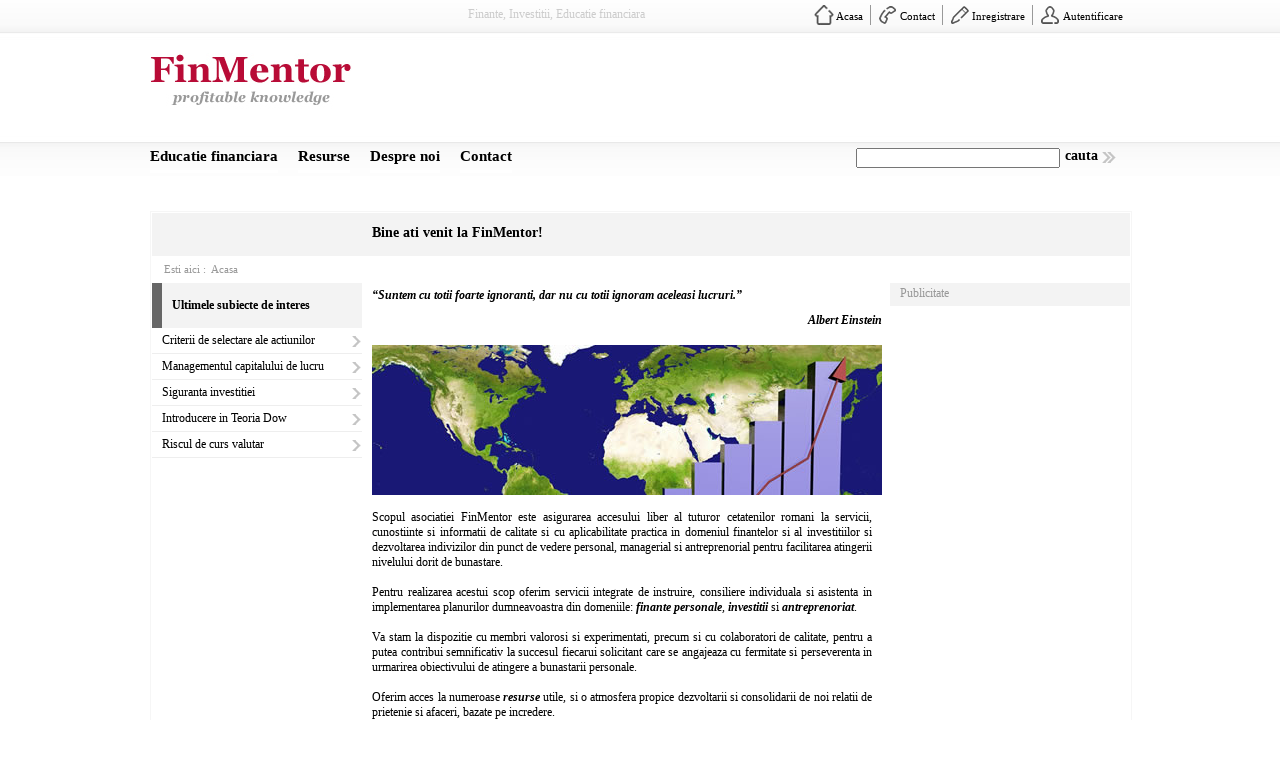

--- FILE ---
content_type: text/html; charset=utf-8
request_url: http://www.finmentor.ro/
body_size: 19813
content:

<!DOCTYPE html PUBLIC "-//W3C//DTD XHTML 1.0 Transitional//EN" "http://www.w3.org/TR/xhtml1/DTD/xhtml1-transitional.dtd">
<html xmlns="http://www.w3.org/1999/xhtml">
<head><title>
	Educatie financiara | Afaceri | FinMentor
</title><meta name="description" content="Educatie financiara" /><meta name="keywords" /><meta name="robots" content="INDEX,FOLLOW" /><meta name="Revisit-After" content="1 Week" /><meta name="page-type" content="Finante,Investitii,afaceri,antreprenoriat" /><meta name="page-topic" content="Finante,Investitii,afaceri,antreprenoriat" /><meta name="language" content="romanian, romana, ro" /><meta name="cache-control" content="Public" /><meta name="Distribution" content="Global" /><meta name="rating" content="General" /><link href="images/css/style.css" rel="Stylesheet" type="text/css" />
  <script type="text/javascript" src="images/js/jquery-1.4.min.js"></script>
     <script type="text/javascript" src="images/js/jquery.jcarousel.min.js"></script>
      <script type="text/javascript" src="images/js/citate_scroll.js"></script>
    
   <script type="text/javascript">
  var _gaq = _gaq || [];
  _gaq.push(['_setAccount', 'UA-21819159-1']);
  _gaq.push(['_trackPageview']);

  (function() {
    var ga = document.createElement('script'); ga.type = 'text/javascript'; ga.async = true;
    ga.src = ('https:' == document.location.protocol ? 'https://ssl' : 'http://www') + '.google-analytics.com/ga.js';
    var s = document.getElementsByTagName('script')[0]; s.parentNode.insertBefore(ga, s);
  })();
</script>

</head>
<body>
    <form name="form1" method="post" action="index.aspx" onsubmit="javascript:return WebForm_OnSubmit();" id="form1">
<div>
<input type="hidden" name="__EVENTTARGET" id="__EVENTTARGET" value="" />
<input type="hidden" name="__EVENTARGUMENT" id="__EVENTARGUMENT" value="" />
<input type="hidden" name="__VIEWSTATE" id="__VIEWSTATE" value="/[base64]" />
</div>

<script type="text/javascript">
//<![CDATA[
var theForm = document.forms['form1'];
if (!theForm) {
    theForm = document.form1;
}
function __doPostBack(eventTarget, eventArgument) {
    if (!theForm.onsubmit || (theForm.onsubmit() != false)) {
        theForm.__EVENTTARGET.value = eventTarget;
        theForm.__EVENTARGUMENT.value = eventArgument;
        theForm.submit();
    }
}
//]]>
</script>


<script src="/WebResource.axd?d=LREieNxOMd-HvJXDvx9fvkSfBdzJIAQXpL5mIzM43xOZPHVKogtqEAvSDwxsrKvxDTAAP_w20dUsaf7-US_8B7qrhtk1&amp;t=637292173376503783" type="text/javascript"></script>


<script src="/WebResource.axd?d=TxLWYeu11WWN8JEiBs_yCSXl3NeTq98sdk4NP8QaiCcG88ltihAFCT-ghL0mg-qylIJqW94XQCn6X0q1GnJDv0YwMlc1&amp;t=637292173376503783" type="text/javascript"></script>
<script type="text/javascript">
//<![CDATA[
function WebForm_OnSubmit() {
if (typeof(ValidatorOnSubmit) == "function" && ValidatorOnSubmit() == false) return false;
return true;
}
//]]>
</script>

<div>

	<input type="hidden" name="__VIEWSTATEGENERATOR" id="__VIEWSTATEGENERATOR" value="90059987" />
	<input type="hidden" name="__EVENTVALIDATION" id="__EVENTVALIDATION" value="/wEWCALVntKjCAL23pqTDwLFhqXACAKurNfSCQLS9837AQLMvbWPCAKgh6B9AtCNl4ENtIXXoviBn4ZpmI3evj872uv8L5U=" />
</div>
    <div class="topdiv">
    <h1>Finante, Investitii, Educatie financiara</h1>
    <div class="main">
    

<ul class="toplist">
<li style="border:none;"><a class="aca" href="http://www.finmentor.ro/" title="Acasa">Acasa</a></li>
<li><a class="cont" href="http://www.finmentor.ro/business/diverse/contact/contact.aspx" title="Contact">Contact</a></li>


<li id="ctl13_auth1"><a class="inreg" href="http://www.finmentor.ro/business/diverse/login/inregistrare.aspx" title="Inregistrare">Inregistrare</a></li>
<li id="ctl13_auth2"><a class="auth" href="http://www.finmentor.ro/business/diverse/login/login.aspx" title="Autentificare">Autentificare</a></li>





</ul>


    <div class="maintop">
        <div class="logo">
         <a href="#" title="Acasa">
         <img src="images/logo.jpg" alt="FinMentor Logo" />
         </a>
         </div>
    
<div class="banner_top">

<script type="text/javascript"><!--
google_ad_client = "ca-pub-6762571211742688";
/* top 728 x 90 */
google_ad_slot = "9879875214";
google_ad_width = 728;
google_ad_height = 90;
//-->
</script>
<script type="text/javascript"
src="http://pagead2.googlesyndication.com/pagead/show_ads.js">
</script>
</div>
    </div>
    
    
    
    
    
    <ul class="topnav">
    <li><a href="http://www.finmentor.ro/business/educatie-financiara/finante-investitii.aspx" title="Educatie financiara">Educatie financiara</a></li>
    <li><a href="http://www.finmentor.ro/business/resurse/resurse.aspx" title="Resurse">Resurse</a></li>
    <li><a href="http://www.finmentor.ro/business/diverse/despre-noi/despre_noi.aspx" title="Despre noi">Despre noi</a></li>
    <li><a href="http://www.finmentor.ro/business/diverse/contact/contact.aspx" title="Contact">Contact</a></li>
    </ul>
    <input name="ctl15$txtSearch" type="text" id="ctl15_txtSearch" class="cautare" />
<a id="ctl15_lbSearch" class="cauta" href="javascript:__doPostBack('ctl15$lbSearch','')">cauta</a> 
 
    <div class="black">
</div>
      
    <div class="maincontent">
    <h2>Bine ati venit la FinMentor!</h2>
    <div class="functionalitatipagina">&nbsp;</div>
    <div class="breadcrumb">
    

<p class="esti">Esti aici :</p>
<span id="ctl16_SiteMapDatSource1" class="breadcrumbnav"><a href="#ctl16_SiteMapDatSource1_SkipLink"><img alt="Skip Navigation Links" height="0" width="0" src="/WebResource.axd?d=-oYSehB-30RUuf8UjM-ZUpSm-YF5n1ZlifVzXg89bqSa6Hl6YtQMoch2x4u9eWrWQwcOqdQv2LrGXWAazxV2qQxlrEc1&amp;t=637292173376503783" style="border-width:0px;" /></a><span style="color:#999999;font-weight:normal;">Acasa</span><a id="ctl16_SiteMapDatSource1_SkipLink"></a></span>

    </div>
   <div class="leftnav">
   <div id="ctl17_panSI">
	
<h3 class="left0">Ultimele subiecte de interes</h3>


<ul class="leftnavigation">
<li><a href="http://www.finmentor.ro/business/educatie-financiara/detalii_articol_finante_investitii.aspx?ArtID=85&Titlu=Criterii de selectare ale actiunilor" title="Criterii de selectare ale actiunilor">Criterii de selectare ale actiunilor</a></li>
</ul>

<ul class="leftnavigation">
<li><a href="http://www.finmentor.ro/business/educatie-financiara/detalii_articol_finante_investitii.aspx?ArtID=84&Titlu=Managementul capitalului de lucru" title="Managementul capitalului de lucru">Managementul capitalului de lucru</a></li>
</ul>

<ul class="leftnavigation">
<li><a href="http://www.finmentor.ro/business/educatie-financiara/detalii_articol_finante_investitii.aspx?ArtID=38&Titlu=Siguranta investitiei" title="Siguranta investitiei">Siguranta investitiei</a></li>
</ul>

<ul class="leftnavigation">
<li><a href="http://www.finmentor.ro/business/educatie-financiara/detalii_articol_finante_investitii.aspx?ArtID=35&Titlu=Introducere in Teoria Dow" title="Introducere in Teoria Dow">Introducere in Teoria Dow</a></li>
</ul>

<ul class="leftnavigation">
<li><a href="http://www.finmentor.ro/business/educatie-financiara/detalii_articol_finante_investitii.aspx?ArtID=64&Titlu=Riscul de curs valutar" title="Riscul de curs valutar">Riscul de curs valutar</a></li>
</ul>


</div>
   </div>
    
    <div class="continut">
    
    
    <ul id="mycarousel2" class="jcarousel jcarousel-skin-tango">
    <li>
    <p class="mainpar"><strong><i>“Suntem cu totii foarte ignoranti, dar nu cu totii ignoram aceleasi lucruri.”</i></strong></p>
    <p class="mainpar_autor"><strong><i>Albert Einstein</i></strong></p>
     </li>
     <li>
    <p class="mainpar"><strong><i>“Trebuie sa fii atent daca nu stii incotro te indrepti, caci s-ar putea sa nu ajungi acolo.”</i></strong></p>
    <p class="mainpar_autor"><strong><i>Yogi Berra</i></strong></p>
    </li>
     <li>
     <p class="mainpar"><strong><i>“Oamenii care muncesc toata ziua nu au timp sa faca bani.”</i></strong></p>
    <p class="mainpar_autor"><strong><i>John D. Rockefeller</i></strong></p>
   </li>
    </ul>
    
         <img src="http://www.finmentor.ro/images/banere_home/imagine0.jpg" class="imghome" title="Finantare si investitii,FinMentor" />
 
 
 <p class="mainpar">

Scopul asociatiei FinMentor este asigurarea accesului liber al tuturor cetatenilor romani la servicii, cunostiinte si informatii de calitate si cu aplicabilitate practica in domeniul finantelor si al investitiilor si dezvoltarea indivizilor din punct de vedere personal, managerial si antreprenorial pentru facilitarea atingerii nivelului dorit de bunastare.
<br /><br />
Pentru realizarea acestui scop oferim servicii integrate de instruire, consiliere individuala si asistenta in implementarea planurilor dumneavoastra din domeniile: <a href="http://www.finmentor.ro/business/educatie-financiara/finante_personale/finante_personale_ac.aspx" title="finante personale">finante personale</a>, <a href="http://www.finmentor.ro/business/educatie-financiara/investitii/investitii_ac.aspx" title="investitii">investitii</a> si <a href="http://www.finmentor.ro/business/educatie-financiara/antreprenoriat/antreprenoriat_ac.aspx" title="antreprenoriat">antreprenoriat</a>.
<br /><br />
Va stam la dispozitie cu membri valorosi si experimentati, precum si cu colaboratori de calitate, pentru a putea contribui semnificativ la succesul fiecarui solicitant care se angajeaza cu fermitate si perseverenta in urmarirea obiectivului de  atingere a bunastarii personale.
<br /><br />
Oferim acces la numeroase <a href="http://www.finmentor.ro/business/resurse/resurse.aspx" title="resurse">resurse</a> utile, si o atmosfera propice dezvoltarii si consolidarii de noi relatii de prietenie si afaceri, bazate pe incredere.
<br /><br />
Unicul criteriu de selectie al proiectelor in care ne implicam este ordinea cronologica in care suntem <a href="http://www.finmentor.ro/business/diverse/contact/contact.aspx" title="contactati">contactati</a>, astfel incat urgenta dumneavoastra este si a noastra.




  
  
  
    </p>
    </div>
    
    <div class="rightnav">
    

<!-- 
<h3 class="right">Ultimele carti adaugate</h3>

<div class="rightcon">

<div class="conrightx">
    <div class="imaginecarte">
       <a href="#" title="">
       <img src="http://www.finmentor.ro/images/carte.jpg" alt="" />
       </a> 
    </div>
    <div class="cartidesc">
        <a href="#" title="" class="titcar">Born digital</a>
        <p class="descar">Editura: Pearson</p>
        <p class="descar">Autor: Stevenson M. Allen</p>
    </div>
    
    <p class="mid1">&nbsp;</p>
    
    <div class="imaginecarte">
       <a href="#" title="">
       <img src="http://www.finmentor.ro/images/carte.jpg" alt="" />
       </a> 
    </div>
    <div class="cartidesc">
        <a href="#" title="" class="titcar">Born digital</a>
        <p class="descar">Editura: Pearson</p>
        <p class="descar">Autor: Stevenson M. Allen</p>
    </div>
</div>

</div>
-->
    
<!--
<h4 class="rightmic">Articolul lunii </h4>
<div class="rightcon">
<p class="mainpar">"Dupa cum observi, toti factorii enumerati sunt de natura strict personala si avand in vedere multitudinea lor si influentele generate, poti fi de acord ca si din perspectiva investitiilor fiecare suntem unici ca indivizi." <a class="conlink" href="#" title="">[...detalii....]</a>

</p>
<p class="mainpar1"><strong>Joey B. Wagner</strong></p>
</div>
-->
    
<p class="publicitate">Publicitate</p>

<div style="margin:0;float:left;">


<script type="text/javascript"><!--
    google_ad_client = "ca-pub-6762571211742688";
    /* 300 x 600 */
    google_ad_slot = "2496209214";
    google_ad_width = 240;
    google_ad_height = 600;
//-->
</script>
<script type="text/javascript"
src="http://pagead2.googlesyndication.com/pagead/show_ads.js">
</script>
</div> 
    </div>
   
    </div>
    
    <div class="footer">
    
<div class="footleft32">
<!-- 
<img class="prezenta" src="http://www.finmentor.ro/images/fin_mentor_prezenta.gif" title="" />
-->
&nbsp;

</div>

<div class="footleft66">
<p class="dic">Glosar de termeni financiari</p>
<input name="ctl21$txtSearchGloss" type="text" id="ctl21_txtSearchGloss" class="searchGlos" />
<a id="ctl21_lbCautaGlos" class="cautaGlos" href="javascript:WebForm_DoPostBackWithOptions(new WebForm_PostBackOptions(&quot;ctl21$lbCautaGlos&quot;, &quot;&quot;, true, &quot;reqFoot&quot;, &quot;&quot;, false, true))">cauta termen</a>
<span id="ctl21_rfv101" class="refGlos" style="color:Red;display:none;">Adaugati un termen de cautare</span>
 <ul class="dictionar">
 <li><a href="http://www.finmentor.ro/business/Glosar/glosar_termeni_financiari.aspx?GlosarFinanciar=A" title="A">A</a></li>
 <li><a href="http://www.finmentor.ro/business/Glosar/glosar_termeni_financiari.aspx?GlosarFinanciar=B" title="B">B</a></li>
 <li><a href="http://www.finmentor.ro/business/Glosar/glosar_termeni_financiari.aspx?GlosarFinanciar=C" title="C">C</a></li>
 <li><a href="http://www.finmentor.ro/business/Glosar/glosar_termeni_financiari.aspx?GlosarFinanciar=D" title="D">D</a></li>
 <li><a href="http://www.finmentor.ro/business/Glosar/glosar_termeni_financiari.aspx?GlosarFinanciar=E" title="E">E</a></li>
 <li><a href="http://www.finmentor.ro/business/Glosar/glosar_termeni_financiari.aspx?GlosarFinanciar=F" title="F">F</a></li>
 <li><a href="http://www.finmentor.ro/business/Glosar/glosar_termeni_financiari.aspx?GlosarFinanciar=G" title="G">G</a></li>
<!--
 <li><a href="http://www.finmentor.ro/business/Glosar/glosar_termeni_financiari.aspx?GlosarFinanciar=H" title="H">H</a></li>
-->
 <li><a href="http://www.finmentor.ro/business/Glosar/glosar_termeni_financiari.aspx?GlosarFinanciar=I" title="I">I</a></li>
 <li><a href="http://www.finmentor.ro/business/Glosar/glosar_termeni_financiari.aspx?GlosarFinanciar=J" title="J">J</a></li>
 <!--
 <li><a href="http://www.finmentor.ro/business/Glosar/glosar_termeni_financiari.aspx?GlosarFinanciar=K" title="K">K</a></li>
 -->
 <li><a href="http://www.finmentor.ro/business/Glosar/glosar_termeni_financiari.aspx?GlosarFinanciar=L" title="L">L</a></li>
 <li><a href="http://www.finmentor.ro/business/Glosar/glosar_termeni_financiari.aspx?GlosarFinanciar=M" title="M">M</a></li>
 <li><a href="http://www.finmentor.ro/business/Glosar/glosar_termeni_financiari.aspx?GlosarFinanciar=N" title="N">N</a></li>
 <li><a href="http://www.finmentor.ro/business/Glosar/glosar_termeni_financiari.aspx?GlosarFinanciar=O" title="O">O</a></li>
 <li><a href="http://www.finmentor.ro/business/Glosar/glosar_termeni_financiari.aspx?GlosarFinanciar=P" title="P">P</a></li>
 <!--
 <li><a href="http://www.finmentor.ro/business/Glosar/glosar_termeni_financiari.aspx?GlosarFinanciar=Q" title="Q">Q</a></li>
 -->
 <li><a href="http://www.finmentor.ro/business/Glosar/glosar_termeni_financiari.aspx?GlosarFinanciar=R" title="R">R</a></li>
 <li><a href="http://www.finmentor.ro/business/Glosar/glosar_termeni_financiari.aspx?GlosarFinanciar=S" title="S">S</a></li>
 <li><a href="http://www.finmentor.ro/business/Glosar/glosar_termeni_financiari.aspx?GlosarFinanciar=T" title="T">T</a></li>
 <li><a href="http://www.finmentor.ro/business/Glosar/glosar_termeni_financiari.aspx?GlosarFinanciar=U" title="U">U</a></li>
 <li><a href="http://www.finmentor.ro/business/Glosar/glosar_termeni_financiari.aspx?GlosarFinanciar=V" title="V">V</a></li>
 <li><a href="http://www.finmentor.ro/business/Glosar/glosar_termeni_financiari.aspx?GlosarFinanciar=W" title="W">W</a></li>
 <!--
 <li><a href="http://www.finmentor.ro/business/Glosar/glosar_termeni_financiari.aspx?GlosarFinanciar=X" title="X">X</a></li>
 <li><a href="http://www.finmentor.ro/business/Glosar/glosar_termeni_financiari.aspx?GlosarFinanciar=Y" title="Y">Y</a></li>
 -->
 <li><a href="http://www.finmentor.ro/business/Glosar/glosar_termeni_financiari.aspx?GlosarFinanciar=Z" title="Z">Z</a></li>
 </ul>
 
 
 <p class="glosar_1">Detinator   (Owner)  </p>
 <p class="glosar_1"><i>Persoana care are obligatia de a plati primele, sa incaseze polita la valoarea de rascumparare, sa foloseasca polita ca garantie pentru obtinerea unui imprumut si care are dreptul de a numi sau schimba beneficiarul. </i></p>
 
 
 
</div>





<div class="footleft33">
<!--
    <div class="newsletter">
 <h6 class="newslet">Newsletter</h6>
 <p class="neslet_p">Nu pierde ultimele noutati. Aboneaza-te acum la newsletterul nostru.</p>
    <div class="newsmain">
    <input name="ctl21$txtNume" type="text" value="Nume/Prenume" id="ctl21_txtNume" class="textboxnews" />
    <input name="ctl21$txtEmail" type="text" value="Email" id="ctl21_txtEmail" class="textboxnews" />
    <input type="image" name="ctl21$btnSub" id="ctl21_btnSub" class="gobut" src="http://www.finmentor.ro/images/go.gif" style="border-width:0px;" />
    </div>

    </div>
    -->
    &nbsp;
</div>
    </div>
    
    </div>
    
  
   <div class="bottomweb">
   
<p class="copyright">copyright &copy; 2010-2015 FinMentor</p>
<div class="negasesti">
<a href="http://www.finmentor.ro/business/diverse/termeni_conditii.aspx" title="Termeni si conditii" class="termeni">Termeni & Conditii</a>
</div>
 <p class="poweredby">dezvoltat de <a class="medweb" href="http://www.media-web.ro" title="Web Media Bacau">Web Media Bacau</a></p>
   </div>
   
   
    </div>
    
<script type="text/javascript">
//<![CDATA[
var Page_Validators =  new Array(document.getElementById("ctl21_rfv101"));
//]]>
</script>

<script type="text/javascript">
//<![CDATA[
var ctl21_rfv101 = document.all ? document.all["ctl21_rfv101"] : document.getElementById("ctl21_rfv101");
ctl21_rfv101.controltovalidate = "ctl21_txtSearchGloss";
ctl21_rfv101.errormessage = "Adaugati un termen de cautare";
ctl21_rfv101.display = "Dynamic";
ctl21_rfv101.validationGroup = "reqFoot";
ctl21_rfv101.evaluationfunction = "RequiredFieldValidatorEvaluateIsValid";
ctl21_rfv101.initialvalue = "";
//]]>
</script>


<script type="text/javascript">
//<![CDATA[

var Page_ValidationActive = false;
if (typeof(ValidatorOnLoad) == "function") {
    ValidatorOnLoad();
}

function ValidatorOnSubmit() {
    if (Page_ValidationActive) {
        return ValidatorCommonOnSubmit();
    }
    else {
        return true;
    }
}
        //]]>
</script>
</form>
</body>
</html>


--- FILE ---
content_type: text/html; charset=utf-8
request_url: https://www.google.com/recaptcha/api2/aframe
body_size: 266
content:
<!DOCTYPE HTML><html><head><meta http-equiv="content-type" content="text/html; charset=UTF-8"></head><body><script nonce="IJYyHGh2iQy-cyndlOOOjQ">/** Anti-fraud and anti-abuse applications only. See google.com/recaptcha */ try{var clients={'sodar':'https://pagead2.googlesyndication.com/pagead/sodar?'};window.addEventListener("message",function(a){try{if(a.source===window.parent){var b=JSON.parse(a.data);var c=clients[b['id']];if(c){var d=document.createElement('img');d.src=c+b['params']+'&rc='+(localStorage.getItem("rc::a")?sessionStorage.getItem("rc::b"):"");window.document.body.appendChild(d);sessionStorage.setItem("rc::e",parseInt(sessionStorage.getItem("rc::e")||0)+1);localStorage.setItem("rc::h",'1769230188634');}}}catch(b){}});window.parent.postMessage("_grecaptcha_ready", "*");}catch(b){}</script></body></html>

--- FILE ---
content_type: text/css
request_url: http://www.finmentor.ro/images/css/style.css
body_size: 27867
content:
html	
{
	margin:0;
	padding:0;
}
body 
{
	margin:0;
	padding:0;
	background-color:#ffffff;
	text-align:center;
	font-family:Georgia, Times New Roman, Sans-Serif;
	font-size:12px;
	font-weight:normal;
	text-align:center;
}
.topdiv		
{
	margin:0;
	padding:0;
	float:left;
	width:100%;
	height:180px;
	background-image:url(../top_bckg.jpg);
	background-position:0px 0px;
	background-repeat:repeat-x;
}
h1	
{
	margin:2px 0 0 0;
	padding:5px;
	width:50%;
	height:auto;
	float:left;
	color:#ccc;
	font-size:12px;
	font-weight:normal;
	text-align:right;
}
.main
{
	margin-left:auto;
	margin-right:auto;
	margin-top:0px;
	padding:0;
	width:980px;
	height:auto;
	text-align:left;
	background-color:Blue;
}
.bottomweb	
{
	margin-left:auto;
	margin-right:auto;
	margin-top:0px;
	margin-bottom:10px
	padding:0 0 20px 0;
	width:980px;
	height:auto;
	text-align:left;
	background-color:Blue;
}
.maintop	
{
	margin:21px 0 0 0;
	padding:0;
	float:left;
	width:980px;
	height:auto;
}
ul.toplist	
{
	margin:5px 0 0 0;
	padding:0;
	width:auto;
	height:20px;
	float:right;
}
ul.toplist li
{
	margin:0;
	padding:0 7px 0 7px;
	float:left;
	width:auto;
	height:20px;
	display:inline;
	list-style-type:none;
	border-left:solid 1px #999;
}
ul.toplist li a.cont	
{
	margin:0;
	padding:5px 0 5px 22px;
	float:left;
	width:auto;
	height:auto;
	text-decoration:none;
	font-size:11px;
	color:#000000;
	background-image:url(../contact.gif);
	background-position:0px 0px;
	background-repeat:no-repeat;
}
ul.toplist li a.auth	
{
	margin:0;
	padding:5px 0 5px 23px;
	float:left;
	width:auto;
	height:auto;
	text-decoration:none;
	font-size:11px;
	color:#000000;
	background-image:url(../autentificare.gif);
	background-position:0px 0px;
	background-repeat:no-repeat;
}
ul.toplist li a.inreg	
{
	margin:0;
	padding:5px 0 5px 22px;
	float:left;
	width:auto;
	height:auto;
	text-decoration:none;
	font-size:11px;
	color:#000000;
	background-image:url(../inregistrare.gif);
	background-position:0px 0px;
	background-repeat:no-repeat;
}
ul.toplist li a.aca	
{
	margin:0;
	padding:5px 0 5px 22px;
	float:left;
	width:auto;
	height:auto;
	text-decoration:none;
	font-size:11px;
	color:#000000;
	background-image:url(../acasa.gif);
	background-position:0px 0px;
	background-repeat:no-repeat;
}
ul.toplist li a.contulmeu	
{
	margin:0;
	padding:5px 0 5px 22px;
	float:left;
	width:auto;
	height:auto;
	text-decoration:none;
	font-size:11px;
	color:#000000;
	background-image:url(../contulmeu.gif);
	background-position:0px 0px;
	background-repeat:no-repeat;
}
ul.toplist li a.logoff
{
	margin:0;
	padding:5px 0 5px 24px;
	float:left;
	width:auto;
	height:auto;
	text-decoration:none;
	font-size:11px;
	color:#000000;
	background-image:url(../logoff.gif);
	background-position:0px 0px;
	background-repeat:no-repeat;
}
ul.toplist li a:hover	
{
	text-decoration:underline;
	color:#999999;
}
.logP1	
{
	margin:0;
	padding:0;
	float:right;
	width:auto;
	height:auto;
	font-size:12px;
	color:#666666;
}
.logo	
{
	margin:5px 0 0 0;
	padding:0;
	float:left;
	width:210px;
	height:auto;
}
.logo img	
{
	margin:0;
	padding:0;
	float:left;
	width:auto;
	height:auto;
	border:none;
}
.banner_top	
{
	margin:0;
	padding:0;
	float:right;
	width:728px;
	height:90px;
}
ul.topnav	
{
	margin:10px 0 0 0;
	padding:0;
	float:left;
	width:72%;
	height:auto;
}
ul.topnav li	
{
	margin:0;
	padding:0 20px 0 0;
	float:left;
	width:auto;
	height:auto;
	display:inline;
	list-style-type:none;
}
ul.topnav li a	
{
	margin:0;
	padding:0 0 5px 0;
	float:left;
	width:auto;
	height:auto;
	text-decoration:none;
	font-size:15px;
	font-weight:bold;
	color:#000000;
	border-bottom:solid 3px #fff;
}
ul.topnav li a:hover, ul.topnav li a.acasa {
	margin:0;
	padding:0 0 5px 0;
	float:left;
	width:auto;
	height:auto;
	font-size:15px;
	font-weight:bold;
	color:#000000;
	border-bottom:solid 3px #000;
}
.termeni:hover, .cauta:hover, ul.leftnavigation li a:hover, a.titcar:hover, .conlink:hover, .contArtNext:hover,contArtPrev, .link-to-top:hover,.link-to-top2:hover, .partit:hover, .cautaGlos:hover
{
	text-decoration:underline;
}
.cautare	
{
	margin:10px 0 0 0;
	padding:0;
	float:left;
	width:200px;
	height:16px;
}
.cauta	
{
	margin:10px 0 0 5px;
	padding:0 18px 0 0;
	float:left;
	width:auto;
	height:22px;
	font-size:14px;
	font-weight:bold;
	color:#000000;
	text-decoration:none;
	background-image:url(../arrow_gris.gif);
	background-position:right 4px;
	background-repeat:no-repeat;
}
.black	
{
	margin:10px 0 0 0;
	padding:0;
	float:left;
	width:100%;
	height:25px;
	border:solid 1px #fff;
	background-color:#fff;
}
.maincontent	
{
	margin:1px 0 0 0;
	padding:1px 1px 10px 1px;
	float:left;
	width:978px;
	height:auto;
	min-height:400px;
	border:solid 1px #f6f6f6;
}
h2	
{
	margin:0;
	padding:12px 0 5px 220px;
	float:left;
	width:518px;
	height:26px;
	background-color:#f3f3f3;
	font-size:14px;
}
.functionalitatipagina	
{
	margin:0;
	padding:0;
	float:right;
	width:240px;
	height:43px;
	background-color:#f3f3f3;
}
.breadcrumb	{
	margin:2px 0 0 0;
	padding:0 0 5px 5px;
	width:973px;
	height:20px;
	float:left;
}
p.esti	{
	margin:2px 0 0 0;
	padding:3px 0 0 7px;
	float:left;
	width:auto;
	height:11px;
	text-align:right;
	font-size:11px;
	color:#999999;
}
.breadcrumbnav	{
	margin:5px 0 0 5px;
	padding:0;
	float:left;
	width:auto;
	height:auto;
	font-size:11px;
	font-weight:normal;
	text-decoration:none;
	color:#999999;
}
.leftnav
{
	margin:0;
	padding:0;
	float:left;
	width:210px;
	height:auto;
}
.rightnav
{
	margin:0;
	padding:0;
	float:right;
	width:240px;
	height:auto;
}
h3.contulmeu	
{
	margin:0;
	padding:15px 0 0 10px;
	float:left;
	width:490px;
	height:30px;
	background-color:#f3f3f3;
	font-size:12px;
	font-weight:bold;
}
h3.contulmeu11	
{
	margin:0;
	padding:15px 0 0 10px;
	float:left;
	width:99%;
	height:30px;
	background-color:#f3f3f3;
	font-size:12px;
	font-weight:bold;
}
h3.left0	
{
	margin:0;
	padding:15px 0 0 10px;
	float:left;
	width:190px;
	height:30px;
	border-left:solid 10px #666666;
	background-color:#f3f3f3;
	font-size:12px;
}
h3.left	
{
	margin:0;
	padding:15px 0 0 10px;
	float:left;
	width:190px;
	height:30px;
	border-left:solid 10px #B80C37;
	background-color:#f3f3f3;
	font-size:12px;
}
h3.left1, h3.left2, h3.left3
{
	margin:0 0 2px 0;
	padding:15px 0 0 10px;
	float:left;
	width:190px;
	height:30px;
	border-left:solid 10px #B80C37;
	background-color:#f3f3f3;
	font-size:12px;
	background-image:url(../arrow_gris.gif);
	background-position:180px 17px;
	background-repeat:no-repeat;
}
.has3	
{
	margin:0 0 2px 0;
	padding:15px 0 0 10px;
	float:left;
	width:190px;
	height:30px;
	border-left:solid 10px #B80C37;
	background-color:#B80C37;
	font-size:12px;
	background-image:url(../arrow_gris.gif);
	background-position:180px 17px;
	background-repeat:no-repeat;
}
.navlink:hover	
{
	text-decoration:underline;
}	
.navlink	
{
	color:#000;
	text-decoration:none;
}
h3.right
{
	margin:0;
	padding:15px 0 0 10px;
	float:left;
	width:220px;
	height:30px;
	border-left:solid 10px #B80C37;
	background-color:#f3f3f3;
	font-size:12px;
}
h4.rightmic	
{
	margin:0 0 0 0;
	padding:5px 0 0 10px;
	float:left;
	width:220px;
	height:20px;
	border-left:solid 10px #B80C37;
	background-color:#f3f3f3;
	font-size:12px;
}
ul.leftnavigation
{
	margin:0;
	padding:0;
	float:left;
	width:100%;
	height:auto;
}
ul.leftnavigation li
{
	margin:0;
	padding:0;
	float:left;
	width:100%;
	height:auto;
	display:block;
	list-style-type:none;
	background-image:url(../arrow_subject.gif);
	background-position:right center;
	background-repeat:no-repeat;
}
ul.leftnavigation li a
{
	margin:5px 0 0 0;
	padding:0 10px 5px 10px;
	float:left;
	width:190px;
	height:auto;
	border-bottom:solid 1px #eeeeee;
	text-decoration:none;
	color:#000000;
}
ul.leftnavigation li a.submen
{
	margin:5px 0 0 0;
	padding:0 10px 5px 30px;
	float:left;
	width:170px;
	height:auto;
	border-bottom:solid 1px #eeeeee;
	text-decoration:none;
	color:#000000;
	font-style:italic;
}
.continut_fgmp1	
{
	margin:0;
	padding:0 10px 10px 10px;
	float:left;
	width:460px;
	height:auto;
}
.continut_fgmp2	
{
	margin:0;
	padding:0 10px 10px 10px;
	float:left;
	width:460px;
	height:auto;
}
.continut	
{
	margin:0;
	padding:0 10px 10px 10px;
	float:left;
	width:500px;
	height:auto;
}
.continut_en	
{
	margin:0;
	padding:0 10px 10px 10px;
	float:left;
	width:700px;
	height:auto;
}
.continut_big	
{
	margin:0;
	padding:0 10px 10px 10px;
	float:left;
	width:740px;
	height:auto;
}
.logP1 a	
{
	font-style:italic;
	color:#666666;;
	text-decoration:none;
}
.mainpar a, .mainparart a, .parfooter_1 a, .cursuri a
{
	font-weight:bold;
	font-style:italic;
	color:#000;
	text-decoration:none;
}
.mainpar a:hover, .mainparart a:hover, .parfooter_1 a:hover, .cursuri a:hover, .logP1 a:hover	
{
	text-decoration:underline;
	color:#B80D3A;
}
.mainpar00	
{
	margin:10px 0 10px 0;
	padding:0;
	float:left;
	width:100%;
	height:auto;
	text-align:left;
	font-weight:normal;
	text-align:justify;
}
.mainpar111	
{
	margin:0;
	padding:10px;
	float:left;
	width:97%;
	height:auto;
}
.mainpar0	
{
	margin:0 0 10px 0;
	padding:0;
	float:left;
	width:100%;
	height:auto;
	font-style:italic;
	font-weight:bold;
	text-align:justify;
}
.mainparart	
{
	margin:0;
	padding:0 0 10px 0;
	float:left;
	width:100%;
	height:auto;
	clear:both;
	text-align:justify;
}
.mainpar_autor	
{
	margin:0;
	padding:5px 0 10px 0;
	float:left;
	width:100%;
	height:auto;
	text-align:right;
}
.mainpar_for	
{
	margin:0;
	padding:5px;
	float:left;
	width:98%;
	height:auto;
}
.parfooter_1	
{
	margin:0;
	padding:0;
	float:left;
	width:100%;
	height:auto;
}
.mainpar	
{
	margin:0;
	padding:5px 0 5px 0;
	float:left;
	width:100%;
	height:auto;
	text-align:justify;
}
.mainpar1	
{
	margin:5px 0 0 0;
	padding:0;
	float:left;
	width:100%;
	height:auto;
	text-align:justify;
}
.rightcon	
{
	margin:1px 0 10px 0;
	padding:5px;
	float:left;
	width:228px;
	height:auto;
	border:solid 1px #eee;
}
.conrightx	
{
	margin:0;
	padding:0;
	float:left;
	width:100%;
	height:auto;
}
.imaginecarte	
{
	margin:0;
	padding:0 0 5px 0;
	float:left;
	width:70px;
	height:auto;
}
.imaginecarte img	
{
	border:0;
	float:left;
	margin:0;
	padding:0;
}
.cartidesc	
{
	margin:5px 0 0 0;
	padding:0 0 5px 0;
	float:right;
	width:151px;
	height:auto;
}
a.titcar	
{
	margin:0;
	padding:0 22px 0 0;
	float:left;
	width:87%;
	height:auto;
	font-weight:bold;
	font-size:12px;
	color:#000000;
	text-decoration:none;
	background-image:url(../double_arrow.gif);
	background-position:right 0px;
	background-repeat:no-repeat;
}
.descar	
{
	margin:5px 0 0 0;
	padding:0;
	float:left;
	width:100%;
	height:auto;
	text-align:left;
}
.mid1	
{
	margin:0;
	padding:0 0 5px 0;
	float:left;
	width:100%;
	height:5px;
	border-top:solid 1px #ccc;
}
.conlink	
{
	text-decoration:none;
	color:#000000;
}
.publicitate	
{
	margin:0;
	padding:3px 0 0 10px;
	float:left;
	width:230px;
	height:20px;
	background-color:#f3f3f3;
	font-size:12px;
	color:#999999;
}
.footer	
{
	margin:1px 0 0 0;
	padding:0 0 5px 0;
	float:left;
	width:100%;
	height:auto;
	background-color:#f3f3f3;
	border:solid 1px #f3f3f3;
	/*
	background-image:url(../backg_footer.jpg);
	background-position:0px 0px;
	background-repeat:repeat-x;*/
}
.copyright	
{
	margin:5px 0 0 0;
	padding:0 0 5px 0;
	float:left;
	width:auto;
	height:20px;
}
.negasesti	
{
	margin:5px 0 0 10px;
	padding:0;
	float:left;
	width:500px;
	height:auto;
	text-align:center;
}
.poweredby	
{
	margin:5px 0 0 0;
	padding:0;
	float:right;
	width:220px;
	height:20px;
	font-family:Verdana;
}
.medweb	
{
	color:#ff9900;
	font-weight:bold;
	text-decoration:none;
}
.leftdivshow1
{
	margin:1px 0 3px 0;
	padding:0;
	float:left;
	width:100%;
	height:auto;
}
.breadcrumbd-details	
{
	margin:5px 0 0 0;
	padding:0;
	float:left;
	width:auto;
	height:auto;
	font-size:11px;
	color:#999999;
}
.datalist	
{
	margin:0;
	padding:0;
	float:left;
	width:100%;
	height:auto;
}
.questi	
{
	margin:5px 0 0 0;
	padding:0;
	float:left;
	width:99%;
	height:40px;
	background-color:#f6f6f6;
}
.spac	
{
	margin:0;
	padding:0;
	float:left;
	width:100px;
	height:auto;
}
.sortby	
{
	margin:0;
	padding:12px 0 5px 42px;
	float:left;
	width:50px;
	height:20px;
	font-weight:bold;
	text-align:left;
	font-size:12px;
	background-image:url(../prev.gif);
	background-repeat:no-repeat;
	background-position:0px 0px;
	color:#000000;
	text-decoration:none;
}
.lpag
{
	margin:5px 0 0 0;
	padding:5px 0 5px 0;
	float:left;
	width:140px;
	height:20px;
	font-weight:normal;
	text-align:center;
	font-size:12px;
}
.lpagtot	
{
	margin:5px 0 0 0;
	padding:5px 0 5px 0;
	float:left;
	width:140px;
	height:20px;
	font-weight:normal;
	text-align:center;
	font-size:12px;
}
.sortby1	
{
	margin:0;
	padding:12px 36px 5px 0;
	float:right;
	width:37px;
	height:20px;
	font-weight:bold;
	font-size:12px;
	text-align:left;
	background-image:url(../next.gif);
	background-repeat:no-repeat;
	background-position:right 0px;
	color:#000000;
	text-decoration:none;
}
.lbError	
{
	margin:10px 0 0 0;
	padding:0 0 0 10px;
	float:left;
	width:98%;
	height:auto;
	color:#ff0000;
}
.articolde	
{
	margin:0;
	padding:5px 0 5px 0;
	float:left;
	width:100%;
	height:auto;
	border-bottom:dotted 1px #000;
}
.partit	
{
	margin:0;
	padding:0 0 0 12px;
	float:left;
	width:75%;
	height:auto;
	color:#000;
	text-decoration:underline;
	background-image:url(../arrow_tit.gif);
	background-position:0px 5px;
	background-repeat:no-repeat;
	font-size:14px;
	font-weight:bold;
	text-decoration:none;
}
.partit_gl	
{
	margin:0;
	padding:0;
	float:left;
	width:100%;
	height:auto;
	color:#000;
	font-size:14px;
	font-weight:bold;
}
.padata	
{
	margin:0;
	padding:0 5px 5px 0;
	float:right;
	width:18%;
	height:auto;
	text-align:right;
}
.forum_left	
{
	margin:5px 0 0 0;
	padding:0;
	float:left;
	width:200px;
	height:auto;
	border-left:solid 10px #666666;
	background-color:#f6f6f6;
}
.adwordsleft	
{
	margin:15px 0 0 5px;
	padding:0;
	float:left;
	width:180px;
	height:200px;
}
.adwordsleft200	
{
	margin:5px 0 0 5px;
	padding:0;
	float:left;
	width:180px;
	height:200px;
}
.adwordsright	
{
	margin:5px 0 0 40px;
	padding:0;
	float:left;
	width:160px;
	height:600px;
}
.adwordsright200	
{
	margin:20px 0 0 20px;
	padding:0;
	float:left;
	width:200px;
	height:200px;
}
.paintro, .paintro p	
{
	margin:0;
	padding:5px 0 5px 0;
	float:left;
	font-style:italic;
	width:99%;
	height:auto;
	color:#999999;
	text-align:justify;
}
.articolpar	
{
	margin:0;
	padding:0;
	float:left;
	width:100%;
	height:auto;
}
.articolpar p	
{
	margin:0;
	padding:5px 0 5px 0;
	float:left;
	font-style:italic;
	width:99%;
	height:auto;
	color:#999999;
	text-align:justify;
}
.paintro1
{
	margin:0;
	padding:5px 0 5px 0;
	float:left;
	font-style:italic;
	width:99%;
	height:auto;
	color:#000000;
}
.function	
{
	margin:3px 10px 0 0px;
	padding:0;
	float:left;
	border:0;
}
.function1	
{
	margin:10px 0 0 10px;
	padding:0;
	border:0;
}
.emailto	
{
	margin:0 0 10px 0;
	padding:5px 5px 10px 5px;
	float:left;
	width:99%;
	height:auto;
	background-color:#f6f6f6;
	display:none;
}
.titlemail	
{
	margin:0 0 25px 0;
	padding:7px 0 0 0;
	float:left;
	width:100%;
	height:28px;
	font-size:14px;
	font-weight:bold;
	border-bottom:solid 1px #ccc;
}
.trimiteprieten1	
{
	margin:0 0 10px 0;
	padding:0;
	float:left;
	width:200px;
	height:20px;
}
.textbox_email1	
{
	margin:0 0 10px 0;
	padding:0;
	float:left;
	width:200px;
	height:20px;
	font-family:Georgia, Times New Roman, Sans-Serif;
	font-size:12px;
}
.textbox_email2	
{
	margin:0 0 10px 0;
	padding:0;
	float:left;
	width:260px;
	height:80px;
	font-family:Georgia, Times New Roman, Sans-Serif;
	font-size:12px;
}
.trimitemesaj	
{
	margin:10px 0 10px 0;
	padding:0;
	float:left;
	width:148px;
	height:36px;
}
.required	
{
	margin:5px 0 5px 0;
	padding:0;
	float:left;
	width:100%;
	height:auto;
}
.link-to-top	
{
	margin:0 0 0 0;
	padding:5px 30px 5px 0;
	float:left;
	width:auto;
	height:auto;
	color:#666666;
	font-size:12px;
	text-decoration:none;
	background-image:url(../back_on_top.gif);
	background-position:right 0px;
	background-repeat:no-repeat;
}
.link-to-top2	
{
	margin:0 0 0 0;
	padding:5px 30px 5px 0;
	float:right;
	width:auto;
	height:auto;
	color:#666666;
	font-size:12px;
	text-decoration:none;
	background-image:url(../back_on_top.gif);
	background-position:right 0px;
	background-repeat:no-repeat;
}
hr	
{
	margin:10px 0 10px 0;
	padding:0;
	float:left;
	width:100%;
	height:1px;
	background-color:#fff;
	border:none;
	border-bottom:dotted 1px #000;
}
.imgcontext	
{
	margin:0;
	padding:5px 10px 10px 5px;
	float:right;
	clear:both;
}
.contArtNext	
{
	margin:0 10px 0 10px;
	padding:5px 32px 0 0;
	float:right;
	width:auto;
	height:19px;
	background-image:url(../next_articol.gif);
	background-position:right 2px;
	background-repeat:no-repeat;
	color:#000000;
	text-decoration:none;
}
.contArtPrev	
{
	margin:0 10px 0 10px;
	padding:5px 0 0 33px;
	float:right;
	width:auto;
	height:19px;
	background-image:url(../prev_articol.gif);
	background-position:left 2px;
	background-repeat:no-repeat;
	color:#000000;
	text-decoration:none;
}
.grid	
{
	margin:0;
	padding:0;
	float:left;
	border:none;
	width:100%;
	height:auto;
}
.curs1
{
	margin:0;
	padding:2px 0 2px 0;
	float:left;
	width:50%;
	height:auto;
	border-bottom:solid 1px #ccc;
	font-size:13px;
}
.curs2
{
	margin:0;
	padding:2px 0 2px 0;
	float:left;
	width:20%;
	height:auto;
	border-bottom:solid 1px #ccc;
	font-size:13px;
}
.curs3
{
	margin:0;
	padding:2px 0 2px 0;
	float:right;
	width:30%;
	height:auto;
	border-bottom:solid 1px #ccc;
	font-size:13px;
}
.brdr	
{
	border:none;
	margin:0;
	padding:0;
}
.mainpartitle	
{
	margin:5px 0 0 0;
	padding:5px 0 5px 0;
	float:left;
	width:99%;
	height:20px;
	font-size:14px;
	font-weight:bold;
	border-top:solid 1px #f3f3f3;
}
.mainpar01	
{
	margin:10px 0 10px 0;
	padding:0;
	float:left;
	width:100%;
	height:auto;
	text-align:left;
	font-weight:normal;
	font-size:18px;
	color:#B80C37;
}
.inscrie	
{
	margin:0;
	padding:12px 0 5px 25px;
	float:left;
	width:125px;
	height:28px;
	background-image:url(../inscrie.jpg);
	background-position:0px 0px;
	background-repeat:no-repeat;
	font-size:14px;
	text-decoration:none;
	color:#000000;
}
.inscrie_en	
{
	margin:10px 0 0 150px;
	padding:12px 0 5px 25px;
	float:left;
	width:125px;
	height:28px;
	background-image:url(../inscrie.jpg);
	background-position:0px 0px;
	background-repeat:no-repeat;
	font-size:14px;
	text-decoration:none;
	color:#000000;
}
.autentificare	
{
	margin:0;
	padding:12px 0 5px 25px;
	float:left;
	width:125px;
	height:28px;
	background-image:url(../autentificare.jpg);
	background-position:0px 0px;
	background-repeat:no-repeat;
	font-size:14px;
	text-decoration:none;
	color:#000000;
}
.forget	
{
	margin:0;
	padding:12px 0 5px 15px;
	float:left;
	width:135px;
	height:28px;
	background-image:url(../forget.jpg);
	background-position:0px 0px;
	background-repeat:no-repeat;
	font-size:14px;
	text-decoration:none;
	color:#000000;
}
.trimiteparola	{
	margin:0;
	padding:12px 0 5px 20px;
	float:left;
	width:135px;
	height:28px;
	background-image:url(../trimite_parola.jpg);
	background-position:0px 0px;
	background-repeat:no-repeat;
	font-size:14px;
	text-decoration:none;
	color:#000000;
}
.inscrie:hover 	
{
	margin:0;
	padding:12px 0 5px 25px;
	float:left;
	width:125px;
	height:28px;
	background-image:url(../inscrie2.jpg);
	background-position:0px 0px;
	background-repeat:no-repeat;
	font-size:14px;
	text-decoration:underline;
	color:#000000;
}
.dic	
{
	margin:0;
	padding:0 0 5px 0;
	float:left;
	width:50%;
	height:auto;
	font-size:14px;
	font-weight:bold;
}
.searchGlos	
{
	margin:0 0 0 20px;
	padding:0 0 0 2px;
	float:left;
	width:129px;
	height:17px;
	border:none;
	background-image:url(../textbox_search.gif);
	background-position:0px 0px;
	background-repeat:no-repeat;
}
.cautaGlos	
{
	margin:0;
	padding:2px 12px 0 5px;
	float:left;
	width:80px;
	height:auto;
	font-size:11px;
	color:#000000;
	text-decoration:none;
	background-image:url(../arrow_tit.gif);
	background-position:right 5px;
	background-repeat:no-repeat;
}
.refGlos	
{
	margin:0;
	padding:2px 0 2px 0;
	float:right;
	width:230px;
	text-align:left;
	height:auto;
}
.footleft66	
{
	margin:10px 5px 0 0;
	padding:0 5px 0 5px;
	float:left;
	width:505px;
	height:auto;
	border-left:solid 1px #e5e5e5;
	border-right:solid 1px #e5e5e5;
}
.footleft32	
{
	margin:0 5px 0 0;
	padding:0;
	float:left;
	width:205px;
	height:auto;
}
.footleft33	
{
	margin:0 5px 0 0;
	padding:0;
	float:left;
	width:240px;
	height:auto;
}
.newsletter	
{
	margin:10px 0 10px 0;
	padding:0 0 0 5px;
	float:right;
	width:235px;
	height:120px;
	border-left:solid 1px #e5e5e5;
}
.newsmain	
{
	margin:0;
	padding:5px;
	float:left;
	width:207px;
	height:auto;
}
h6.newslet	
{
	margin:0;
	padding:0 0 0 5px;
	float:left;
	width:95%;
	height:auto;
	font-size:16px;
	font-weight:bold;
	color:#000000;
}
.neslet_p	
{
	margin:3px 0 0 0;
	padding:0 10px 0 5px;
	float:left;
	width:98%;
	height:auto;
	color:#999;
	font-size:12px;
}
.textboxnews	
{
	margin:10px 0 0 0;
	padding:0;
	float:left;
	width:150px;
	height:16px;
}
.gobut	
{
	margin:0;
	padding:0;
	float:right;
	width:auto;
	height:auto;
}
.pret_el	
{
	margin:0;
	padding:0;
	float:right;
	font-size:14px;
}
ul.dictionar	
{
	margin:0 0 8px 0;
	padding:3px 0 3px 0;
	float:left;
	width:100%;
	height:auto;
	border-bottom:solid 1px #e5e5e5;
	border-top:solid 1px #e5e5e5;
}
ul.dictionar li	
{
	margin:0 0 0 0;
	padding:0;
	float:left;
	width:auto;
	height:auto;
	list-style-type:none;
	display:inline;
}
ul.dictionar li	a	
{
	margin:0;
	padding:2px 4px 2px 4px;
	float:left;
	width:auto;
	height:auto;
	color:#000000;
	font-size:16px;
	text-decoration:none;
}	
ul.dictionar li	a:hover	
{
	background-color:#666666;
	color:#fff;
}
.glosar_1	
{
	margin:8px 0 0 0;
	padding:0 0 5px 0;
	float:left;
	width:100%;
	height:auto;
	font-size:12px;
}
.prezenta	
{
	margin:10px;
	padding:0;
	float:left;
}
.imghome	
{
	margin:2px 0 0 0;
	padding:0 0 10px 0;
	float:left;
}
ul#mycarousel2	
{
	margin:0;
	padding:0;
	float:left;
	width:510px;
	height:auto;
	background-color:#ffffff;
}
.andr	
{
	margin:8px 10px;
	padding:0;
	float:left;
}
.mainparart_despre	
{
	margin:0;
	padding:0;
	float:right;
	text-align:justify;
	width:330px;
	height:auto;
}
.line	
{
	margin:10px 0 0 0;
	padding:5px 0 5px 0;
	float:left;
	width:100%;
	height:5px;
	border-top:solid 1px #ccc;
}
.raport	
{
	margin:10px 5px 0 0;
	padding:30px 0 0 0;
	float:left;
	width:100px;
	height:auto;
	background-image:url(../pdf.gif);
	background-position:15px 0px;
	background-repeat:no-repeat;
	text-align:center;
}
.raporttitle	
{
	margin:5px 0 0 5px;
	padding:0;
	float:left;
	width:95%;
	height:auto;
	font-size:14px;
	text-align:left;
}
.parleft00	
{
	margin:0;
	padding:8px 5px 0 5px;
	float:left;
	width:auto;
	height:12px;
	font-size:11px;
}
.parleft	
{
	margin:0;
	padding:8px 0 0 0;
	float:left;
	width:140px;
	height:12px;
	font-size:12px;
}
.parleft1	
{
	margin:0;
	padding:8px 0 0 0;
	float:left;
	width:30px;
	height:12px;
	font-size:12px;
}
.parright	
{
	margin:5px 5px 0 10px;
	padding:0;
	float:left;
}
.tabpret	
{
	margin:20px 0 0 5px;
	padding:0;
	float:left;
	font-size:13px;
	border:solid 1px #e5e5e5;
}
.space	
{
	margin:0;
	padding:0;
	float:left;
	width:100%;
	height:20px;
}
.detalii_inscriere	
{
	margin:0;
	padding:10px;
	float:left;
	width:98%;
	height:auto;
	border:solid 1px #ccc;
}
.inreg_span	
{
	margin:0;
	padding:0;
	float:left;
	width:100%;
	height:auto;
}
.bannerlink	
{
	margin:10px 0 5px 0;
	padding:0;
	float:left;
	border:none;
}
.linkPLata	
{
	margin:2px 0 0 0;
	padding:15px 0 5px 10px;
	float:left;
	width:140px;
	height:20px;
	background-image:url(../plata.gif);
	background-position:0px 0px;
	background-repeat:no-repeat;
	text-decoration:none;
	font-weight:bold;
	color:#000;
	font-size:11px;
}
.linkPLata:hover	
{
	text-decoration:none;
}
.citat	
{
	margin:0;
	padding:0;
	float:left;
	width:510px;
	height:auto;
}
.andrei	
{
	margin:0 0 10px 0;
	padding:0;
	float:left;
	width:240px;
	height:auto;
}
.cotatii	
{
	margin:10px 0 0 0;
	padding:0;
	float:left;
	width:100%;
	height:auto;
	border:none;
}
.termeni	
{
	margin:0 0 0 200px;
	padding:0;
	float:left;
	width:120px;
	height:14px;
	text-decoration:none;
	color:#000000;
}
.cursuri	
{
	margin:0 0 10px 0;
	padding:10px 0 10px 0;
	float:left;
	width:100%;
	height:auto;
	border-bottom:solid 1px #e5e5e5;
	border-top:solid 1px #e5e5e5;
}
.divTit	
{
	margin:0 0 10px 0;
	padding:0;
	float:left;
	width:100%;
	height:25px;
	border-bottom:solid 1px #e5e5e5;
}
.name11	
{
	margin:5px 0 0 0;
	padding:0;
	float:left;
	width:310px;
	height:auto;
}
.name110	
{
	margin:5px 0 0 0;
	padding:0;
	float:left;
	width:132px;
	height:auto;
}
.name011	
{
	margin:5px 0 0 0;
	padding:0;
	float:left;
	width:130px;
	height:auto;
}
.name0111	
{
	margin:5px 0 0 0;
	padding:0;
	float:left;
	width:200px;
	height:auto;
}
.name1101	
{
	margin:5px 0 0 0;
	padding:0;
	float:left;
	width:115px;
	height:auto;
}
.name111	
{
	margin:5px 0 0 0;
	padding:0;
	float:left;
	width:260px;
	height:auto;
}
.name12	
{
	margin:5px 0 0 0;
	padding:0;
	float:left;
	width:90px;
	height:auto;
}
.name122	
{
	margin:5px 0 0 0;
	padding:0;
	float:left;
	width:70px;
	height:auto;
}
.name13	
{
	margin:5px 0 0 0;
	padding:0;
	float:left;
	width:100px;
	height:auto;
	text-align:center;
}
.name14	
{
	margin:5px 0 0 0;
	padding:0;
	float:left;
	width:70px;
	height:auto;
	text-align:center;
}
.check	
{
	margin:0 0 0 40px;
	padding:0;
	float:left;
}
.regfirst	
{
	margin:0;
	padding:0;
	float:left;
	font-style:italic;
}
.datalist	
{
	margin:0;
	padding:0;
	float:left;
	width:100%;
	height:auto;
}











.jcarousel-skin-tango .jcarousel-container {
    -moz-border-radius: 10px;
}
.jcarousel-skin-tango .jcarousel-container-vertical {
    width:510px;
    height:60px;
    padding:0;
}
.jcarousel-skin-tango .jcarousel-clip-vertical {
    width:510px;
    height:60px;
}
.jcarousel-skin-tango .jcarousel-item {
    width:510px;
    height:60px;
}
.jcarousel-skin-tango .jcarousel-item-vertical {
    margin-bottom: 10px;
}
.jcarousel-skin-tango .jcarousel-item-placeholder {
    background: #fff;
    color: #000;
}

--- FILE ---
content_type: application/javascript
request_url: http://www.finmentor.ro/images/js/citate_scroll.js
body_size: 320
content:
jQuery(document).ready(function() {
    jQuery('#mycarousel2').jcarousel({
        vertical: true,
        scroll: 1,
        auto: 8,
        start: 1,
        wrap: 'circular',
        animation: 'slow'
    });
});
// de vazut functie wrap - in mod continuu sau fara
// sau textul sa fie listat progresiv